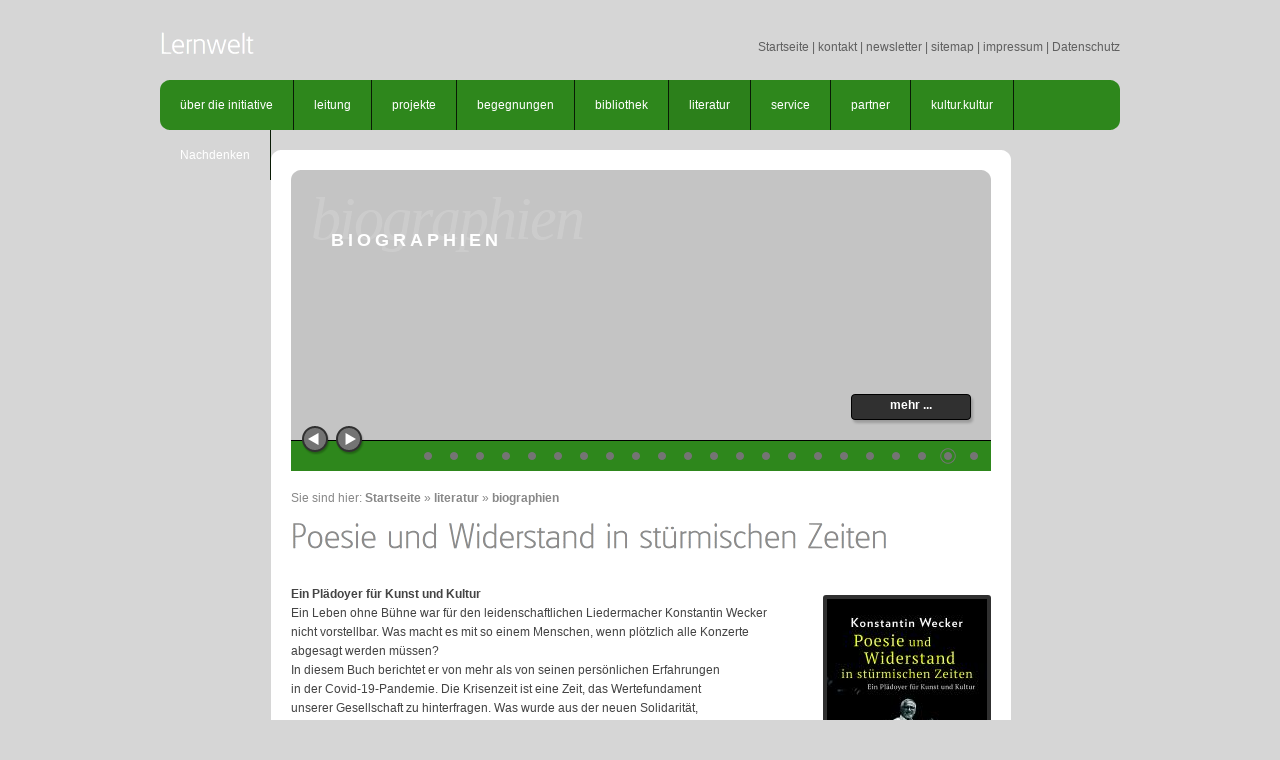

--- FILE ---
content_type: text/html
request_url: https://www.lernwelt.at/literatur/biographien/poesie-und-widerstand-in-stuermischen-zeiten.html
body_size: 3040
content:
<!DOCTYPE html PUBLIC "-//W3C//DTD XHTML 1.0 Transitional//EN" "http://www.w3.org/TR/xhtml1/DTD/xhtml1-transitional.dtd">

<html xmlns="http://www.w3.org/1999/xhtml" xml:lang="de" lang="de">
<head>
<title>Poesie und Widerstand in stürmischen Zeiten</title>
<meta http-equiv="X-UA-Compatible" content="IE=EmulateIE7" />
<meta http-equiv="content-language" content="de" />
<meta http-equiv="content-type" content="text/html; charset=ISO-8859-1" />
<meta http-equiv="expires" content="0" />
<meta name="author" content="" />
<meta name="description" content="" />
<meta name="keywords" lang="de" content="" />
<meta name="generator" content="web to date 8.0" />
<link rel="stylesheet" type="text/css" href="../../assets/sf.css" />
<link rel="stylesheet" type="text/css" href="../../assets/sd.css" />
<link rel="stylesheet" type="text/css" href="../../assets/sc.css" />
<link rel="stylesheet" type="text/css" href="../../assets/ssb.css" />
<link rel="stylesheet" type="text/css" href="../../assets/scal.css" />
<!--[if IE 6]><link rel="stylesheet" type="text/css" href="../../assets/sie6.css" /><![endif]-->
<link rel="shortcut icon" href="http://www.lernwelt.at/images/favicon.ico" />
<script type="text/javascript" src="../../assets/jq.js"></script>
<script type="text/javascript" src="../../assets/jqgigflw.js"></script>

<script type="text/javascript">

/* <![CDATA[ */

$(document).ready(function() {
	$('#slidebox').gigaFlow({initialSlide:21, autoFlow: 8});
	$('#searchcriteria').focus(function() {
		if (this.value==this.defaultValue) {
			this.value='';
		}
	}).blur(function() {
		if (this.value=='') {
			this.value=this.defaultValue;
		}
	});	
});

/* ]]> */
	
</script>


</head>

<body>

<div id="title">

<a href="../../index.html">Startseite</a>
| <a href="../../kontakt.html">kontakt</a>
| <a href="../../newsletter.html">newsletter</a>
| <a href="../../sitemap.html">sitemap</a>
| <a href="../../impressum.html">impressum</a>
| <a href="../../datenschutz.html">Datenschutz</a>
</div>

<div id="navbox">
<a  href="../../ueber-die-initiative/index.html">&uuml;ber die initiative</a>
<a  href="../../leitung/index.html">leitung</a>
<a  href="../../projekte/index.html">projekte</a>
<a  href="../../begegnungen/index.php">begegnungen</a>
<a  href="../../bibliothek/index.html">bibliothek</a>
<a class="sel" href="../index.html">literatur</a>
<a  href="../../service/index.html">service</a>
<a  href="../../partner/index.html">partner</a>
<a  href="../../kulturkultur/index.html">kultur.kultur</a>
<a  href="../../zum-nachdenken/index.html">Nachdenken</a>
<div class="cornertopleft"></div>
<div class="cornertopright"></div>
<div class="cornerbottomleft"></div>
<div class="cornerbottomright"></div>

</div>

<div id="maincol">

<div id="leftcol">

<div id="leftbox">


<div id="slidebox">
<div id="slidecontent">


				<div style="background-color: #C4C4C4;" class="panelfull">
		<h1>neuerscheinungen</h1>
		<div class="content">
			<h2>neuerscheinungen</h2>
			<p></p>
		</div>
		<a href="../neuerscheinungen/index.html" class="more">mehr ...</a>
		</div>
						<div style="background-color: #C4C4C4;" class="panelfull">
		<h1>genetik &amp; epigenetik</h1>
		<div class="content">
			<h2>genetik &amp; epigenetik</h2>
			<p></p>
		</div>
		<a href="../genetik--epigenetik/index.html" class="more">mehr ...</a>
		</div>
						<div style="background-color: #C4C4C4;" class="panelfull">
		<h1>neurobiologie</h1>
		<div class="content">
			<h2>neurobiologie</h2>
			<p></p>
		</div>
		<a href="../neurobiologie/index.html" class="more">mehr ...</a>
		</div>
						<div style="background-color: #C4C4C4;" class="panelfull">
		<h1>Neurologie</h1>
		<div class="content">
			<h2>Neurologie</h2>
			<p></p>
		</div>
		<a href="../neurologie/index.html" class="more">mehr ...</a>
		</div>
						<div style="background-color: #C4C4C4;" class="panelfull">
		<h1>psychologie</h1>
		<div class="content">
			<h2>psychologie</h2>
			<p></p>
		</div>
		<a href="../psychologie/index.html" class="more">mehr ...</a>
		</div>
						<div style="background-color: #C4C4C4;" class="panelfull">
		<h1>Philosophie</h1>
		<div class="content">
			<h2>Philosophie</h2>
			<p></p>
		</div>
		<a href="../philosophie/index.html" class="more">mehr ...</a>
		</div>
						<div style="background-color: #C4C4C4;" class="panelfull">
		<h1>p&auml;dagogik</h1>
		<div class="content">
			<h2>p&auml;dagogik</h2>
			<p></p>
		</div>
		<a href="../paedagogik/index.html" class="more">mehr ...</a>
		</div>
						<div style="background-color: #C4C4C4;" class="panelfull">
		<h1>gesellschaft</h1>
		<div class="content">
			<h2>gesellschaft</h2>
			<p></p>
		</div>
		<a href="../gesellschaft/index.html" class="more">mehr ...</a>
		</div>
						<div style="background-color: #C4C4C4;" class="panelfull">
		<h1>gesundheit &amp; medizin</h1>
		<div class="content">
			<h2>gesundheit &amp; medizin</h2>
			<p></p>
		</div>
		<a href="../gesundheit--medizin/index.html" class="more">mehr ...</a>
		</div>
						<div style="background-color: #C4C4C4;" class="panelfull">
		<h1>bildung</h1>
		<div class="content">
			<h2>bildung</h2>
			<p></p>
		</div>
		<a href="../bildung/index.html" class="more">mehr ...</a>
		</div>
						<div style="background-color: #C4C4C4;" class="panelfull">
		<h1>lernen</h1>
		<div class="content">
			<h2>lernen</h2>
			<p></p>
		</div>
		<a href="../lernen/index.html" class="more">mehr ...</a>
		</div>
						<div style="background-color: #C4C4C4;" class="panelfull">
		<h1>schule</h1>
		<div class="content">
			<h2>schule</h2>
			<p></p>
		</div>
		<a href="../schule/index.html" class="more">mehr ...</a>
		</div>
						<div style="background-color: #C4C4C4;" class="panelfull">
		<h1>Familie</h1>
		<div class="content">
			<h2>Familie</h2>
			<p></p>
		</div>
		<a href="../familie/index.html" class="more">mehr ...</a>
		</div>
						<div style="background-color: #C4C4C4;" class="panelfull">
		<h1>Erstleser - Lesezug</h1>
		<div class="content">
			<h2>Erstleser - Lesezug</h2>
			<p></p>
		</div>
		<a href="../erstleser---lesezug/index.php" class="more">mehr ...</a>
		</div>
						<div style="background-color: #C4C4C4;" class="panelfull">
		<h1>kinder &amp; jugend</h1>
		<div class="content">
			<h2>kinder &amp; jugend</h2>
			<p></p>
		</div>
		<a href="../kinder--jugend/index.html" class="more">mehr ...</a>
		</div>
						<div style="background-color: #C4C4C4;" class="panelfull">
		<h1>kinder- &amp; jugendb&uuml;cher</h1>
		<div class="content">
			<h2>kinder- &amp; jugendb&uuml;cher</h2>
			<p></p>
		</div>
		<a href="../kinder---jugendbuecher/index.html" class="more">mehr ...</a>
		</div>
						<div style="background-color: #C4C4C4;" class="panelfull">
		<h1>Astro - Science Fiction Buchreihe f&uuml;r Jugendliche</h1>
		<div class="content">
			<h2>Astro - Science Fiction Buchreihe f&uuml;r Jugendliche</h2>
			<p></p>
		</div>
		<a href="../astro---science-fiction-buchreihe-fuer-jugendliche/index.html" class="more">mehr ...</a>
		</div>
						<div style="background-color: #C4C4C4;" class="panelfull">
		<h1>Piccolos Lesestoff</h1>
		<div class="content">
			<h2>Piccolos Lesestoff</h2>
			<p></p>
		</div>
		<a href="../piccolos-lesestoff/index.html" class="more">mehr ...</a>
		</div>
						<div style="background-color: #C4C4C4;" class="panelfull">
		<h1>Natur erfahren</h1>
		<div class="content">
			<h2>Natur erfahren</h2>
			<p></p>
		</div>
		<a href="../natur-erfahren/index.html" class="more">mehr ...</a>
		</div>
						<div style="background-color: #C4C4C4;" class="panelfull">
		<h1>ratgeber</h1>
		<div class="content">
			<h2>ratgeber</h2>
			<p></p>
		</div>
		<a href="../ratgeber/index.html" class="more">mehr ...</a>
		</div>
						<div style="background-color: #C4C4C4;" class="panelfull">
		<h1>biographien</h1>
		<div class="content">
			<h2>biographien</h2>
			<p></p>
		</div>
		<a href="./index.html" class="more">mehr ...</a>
		</div>
						<div style="background-color: #C4C4C4;" class="panelfull">
		<h1>B&uuml;cher f&uuml;r besondere Anl&auml;sse</h1>
		<div class="content">
			<h2>B&uuml;cher f&uuml;r besondere Anl&auml;sse</h2>
			<p></p>
		</div>
		<a href="../buecher-fuer-besondere-anlaesse/index.html" class="more">mehr ...</a>
		</div>
		</div>

<div id="slidenav">
</div>

<div id="next"></div>
<div id="prev"></div>

<div class="cornertopleft white"></div>
<div class="cornertopright white"></div>
</div>

<div id="content">

<div class="youarehere">

Sie sind hier:

<a href="../../index.html">Startseite</a>

&raquo; <a href="../index.html">literatur</a>
&raquo; <a href="./index.html">biographien</a>
</div>

<h1 style="height: 40px; background-image:url(../../images/ph065210ad451304905.gif);"><span>Poesie und Widerstand in st&uuml;rmischen Zeiten</span></h1>

<div class="paragraph">
<p style="" ></p>
</div>
<div class="sidepictureright">
	
	
	
<a href="../../images/wecker_poesie_und_widerstand.jpg.jpg" target="_blank"><img src="../../images/wecker_poesie_und_widerstand.jpg_160.jpg" width="160" height="253" class="picture" alt="" border="0"/></a>
<h3></h3>
<p></p>
</div>
<div class="paragraph">
<p style="" ><b>Ein Pl&auml;doyer f&uuml;r Kunst und Kultur<br/></b>Ein Leben ohne B&uuml;hne war f&uuml;r den leidenschaftlichen Liedermacher Konstantin Wecker <br/>nicht vorstellbar. Was macht es mit so einem Menschen, wenn pl&ouml;tzlich alle Konzerte <br/>abgesagt werden m&uuml;ssen? <br/>In diesem Buch berichtet er von mehr als von seinen pers&ouml;nlichen Erfahrungen <br/>in der Covid-19-Pandemie. Die Krisenzeit ist eine Zeit, das Wertefundament <br/>unserer Gesellschaft zu hinterfragen. Was wurde aus der neuen Solidarit&auml;t, <br/>&uuml;ber die in den ersten Wochen der Pandemie so viel zu h&ouml;ren war? <br/>Und warum galten Kunst- und Kulturschaffende pl&ouml;tzlich als nicht systemrelevant, <br/>w&auml;hrend die Industrie Steuergeschenke erhielt?<br/>Radikal stellt Wecker sich auf die Seite all derer, die in einer Welt der Sachzwang-Logik <br/>selten Platz finden. Zur Poesie braucht es auch den Widerstand: Mitten in Zeiten <br/>der globalen Pandemie und Depression entwirft Konstantin Wecker eine Utopie f&uuml;r eine <br/>gerechtere Gesellschaft, in der Kultur und Kunst genauso wie Solidarit&auml;t und Menschlichkeit <br/>endlich den Stellenwert bekommen, der f&uuml;r ein gutes Leben f&uuml;r alle Menschen n&ouml;tig ist. <br/><br/><a  title="" href="../../downloads/wecker-poesie-und-widerstand-buch_leseprobe.pdf">Leseprobe</a> [2.400 KB]
<br/><br/><a title="" href="https://www.penguinrandomhouse.de/Verlag/Koesel/40000.rhd" target="_blank">K&ouml;sel Verlag</a><br/><br/><a title="" href="../../begegnungen/begegnungenteil1/konstantin-wecker/index.html">&Uuml;ber Konstantin Wecker</a></p>
</div>
<div class="clearer"></div>
<div class="paragraph">
<p style="" ><br/><br/><br/><br/><br/></p>
</div>
<div class="paragraph">
<p style="" ><br/><br/><br/><br/><br/></p>
</div>
<div class="paragraph">
<p style="" ><br/><br/><br/><br/><br/></p>
</div>
</div>

<div class="cornertopleft"></div>
<div class="cornertopright"></div>
<div class="cornerbottomleft"></div>
<div class="cornerbottomright"></div>

</div>

<div id="footer"></div>

</div>

<div id="rightcol">

<div id="searchbox">
<form action="../../fts.php" method="get">
<input id="searchcriteria" type="text" name="criteria" maxlength="100" value="Suchen nach..." />
<input id="searchsubmit" type="image" src="../../images/psearchsubmit.gif" />
</form>
</div>
<div class="sidebar">
<div class="paragraph">
<p></p></div>
<div class="cornertopleft"></div>
<div class="cornertopright"></div>
<div class="cornerbottomleft"></div>
<div class="cornerbottomright"></div>
</div>
</div>

<div class="clearer"></div>

</div>

</body>
</html>


--- FILE ---
content_type: text/css
request_url: https://www.lernwelt.at/assets/sd.css
body_size: 1744
content:
body {
	padding:0;
	margin:0;
	background-color: #d6d6d6;
	color: #444444;
}

input {
	color: #444444;
}

#title {
	width: 960px;
	height: 20px;
	padding: 30px 0 0 0;
		margin: 10px auto;
		background: url(../images/ptit.gif);
	text-align: right;
	color: #606060;
}

#title a {
	color: #606060;
	text-decoration: none;
}

#title a:hover {
	color: #202020;
}


#navbox {
	width: 960px;
	height: 50px;
	background-color: #2E871C;
		margin: 20px auto;
		padding: 0;
	position: relative;
}

#navbox a {
	display: block;
	float: left;
	color: #ffffff;
	text-decoration: none;
	padding: 15px 20px;
	line-height: 20px;
	border-right: 1px solid #091A05;
}

#navbox a:hover {
	background-color: #236615;
}

#navbox a.sel {
	background-color: #2C801B;
}


#maincol {
	width: 960px;
		margin: 20px auto;
	}

#leftcol {
	width: 740px;
	float: left;
}

#leftbox {
	width: 700px;
	padding: 20px;
	background-color: #ffffff;
	position: relative;
}

#footer {
	padding: 10px;
	text-align: center;
	color: #606060;
}

#rightcol {
	width: 200px;
	float: right;
	margin: 0;
	padding: 0;
}

.cornertopleft {
	width: 10px;
	height: 10px;
	background: url(../assets/pcorner.png) 0 0 no-repeat;
	position: absolute;
	top: 0;
	left: 0;
	overflow: hidden;
}

.cornertopright {
	width: 10px;
	height: 10px;
	background: url(../assets/pcorner.png) -10px 0 no-repeat;
	position: absolute;
	top: 0;
	right: 0;
	overflow: hidden;
}

.cornerbottomleft {
	width: 10px;
	height: 10px;
	background: url(../assets/pcorner.png) 0 -10px no-repeat;
	position: absolute;
	bottom: 0;
	left: 0;
	overflow: hidden;
}

.cornerbottomright {
	width: 10px;
	height: 10px;
	background: url(../assets/pcorner.png) -10px -10px no-repeat;
	position: absolute;
	bottom: 0;
	right: 0;
	overflow: hidden;
}

.white {
	background-image: url(../assets/pcornerwhite.png);
}


#rightcol .sidebar, #rightcol .sidenav, #trustedshops {
	background-color: #ffffff;
	margin: 0 0 20px 0;
	padding: 0;
	width: 200px;
	position: relative;
}

#rightcol .sidenav a {
	display: block;
	color: #444444;
	text-decoration: none;
	padding: 5px 30px 5px 20px;
	border-top: 1px solid #f0f0f0;
	background: url(../assets/pnav.png) no-repeat right center;
}

#rightcol .sidenav a.sel {
	background-color: #f6f6f6;
}


#rightcol .sidenav a:hover {
	background-color: #fcfcfc;
}


#rightcol .sidebar h1, #rightcol .sidenav h1 {
	margin: 0;
	padding: 5px 20px;
	color: #ffffff;
	background-color: #2E871C;
	font-size: 100%;
	font-weight: normal;
}


.navspot {
	width: 26px;
	height: 26px;
	background: url(../assets/pnavspot.png) no-repeat 0 0;
	cursor: pointer;
	position: absolute;
	top:2px;
	right: 0;
}

.navspotsel {
	background-position: 0 -26px;
}

.navspot:hover {
	background-position: -26px 0;
}

.navspotsel:hover {
	background-position: -26px -26px !important;
}


#slidebox {
	width: 700px;
	height: 301px;
	overflow: hidden;
	position: relative;
	-moz-user-select: none;
	margin-bottom: 20px;
}


#slidenav {
	width: 696px;
	height: 26px;
	position: absolute;
	top: 270px;
	left: 0;
	background-color: #2E871C;
	border-top: 1px solid #000000;
	padding: 2px;
	text-align: right;
}

#slidecontent {
	width: 700px;
	position: absolute;
}

#slidecontent .panel {
	width: 700px;
	height: 270px;
	position: relative;
	background: url(../assets/pshadow.png) repeat-y;
}

#slidecontent .panelfull {
	width: 700px;
	height: 270px;
	position: relative;
}


#slidecontent .panel img {
	display: block;
	position: absolute;
	top: 0;
	left: 0;
	width: 350px;
	height: 270px;
}

#slidecontent .panelfull img {
	display: block;
	position: absolute;
	top: 0;
	left: 0;
	width: 700px;
	height: 270px;
}


#slidecontent .panel h1, #slidecontent .panelfull h1 {
	position: absolute;
	padding: 0;
	margin: 0;
	color: #ffffff;
	font-size: 60px;
	opacity: 0.15;
	filter: alpha(opacity = 15);
	line-height: 75px;
	letter-spacing: 4px;
	font-family: Georgia, "Times New Roman", serif;
	font-weight: normal;
	font-style: italic;
	letter-spacing: -2px;
	overflow: hidden;
}

#slidecontent .panel h1 {
	left: 370px;
	top: 12px;
	width: 630px;
	height: 75px;
}

#slidecontent .panelfull h1 {
	left: 20px;
	top: 12px;
	width: 1000px;
	height: 75px;
}


#slidecontent .panel .content, #slidecontent .panelfull .content {
	position: absolute;
	overflow: hidden;
	height: 160px;
}

#slidecontent .panel .content {
	top: 60px;
	left: 390px;
	width: 290px;
}

#slidecontent .panelfull .content {
	top: 60px;
	left: 40px;
	width: 640px;
}


#slidecontent .panel h2, #slidecontent .panelfull h2 {
	padding: 0;
	margin: 0 0 10px 0;
	color: #ffffff;
	font-weight: bold;
	font-size: 18px;
	text-transform: uppercase;
	letter-spacing: 4px;
}

#slidecontent .panel p, #slidecontent .panelfull p {
	top: 100px;
	padding: 0;
	margin: 0;
	color: #ffffff;
	line-height: 140%;
}

#slidecontent .panel a.more, #slidecontent .panelfull a.more {
	display: block;
	width: 106px;
	height: 18px;
	position: absolute;
	right: 15px;
	bottom: 15px;
	background: url(../assets/pmore.png) 0 0 no-repeat;
	color: #ffffff;
	text-decoration: none;
	text-align: center;
	padding: 9px 12px;
	outline: none;
	overflow: hidden;
	font-weight: bold;
}

#slidecontent .panel a.more:hover, #slidecontent .panelfull a.more:hover {
	background-position: 0 -36px;
}

#next {
	display: block;
	position: absolute;
	width: 30px;
	height: 30px;
	background: url(../assets/parrow.png) -30px 0 no-repeat;
	left: 44px;
	bottom: 16px;
	cursor: pointer;
}

#next:hover {
	background-position: -30px -30px;
}

#prev {
	display: block;
	position: absolute;
	width: 30px;
	height: 30px;
	background: url(../assets/parrow.png) 0 0 no-repeat;
	left: 10px;
	bottom: 16px;
	cursor: pointer;
}

#prev:hover {
	background-position: 0 -30px;
}

.clearer {
	clear: both;
}

#searchbox {
	width: 200px;
	height: 28px;
	background: url(../images/psearchbox.gif);
	position: relative;
	margin-bottom: 20px;
}

#searchcriteria {
	border: 0;
	outline: 0;
	position: absolute;
	top: 4px;
	left: 14px;
	width: 150px;
}

#searchsubmit {
	position: absolute;
	width: 14px;
	height: 14px;
	top: 7px;
	right: 10px;
}

#content {
	margin: 0 0 20px 0;
}

#content h1 {
	display: block;
	width: 700px;
	height: 40px;
	background: url(../images/);
	margin: 0 0 10px 0;
}

#content h1 span {
	display: none;
}

#content .youarehere {
	color: #888888;
	margin: 10px 0;
}

#content .youarehere a {
	color: #888888;
	text-decoration: none;
}

#content .youarehere a:hover {
	text-decoration: underline;
}

#trustedshops input {
	padding: 10px 40px 0px 40px;
	width: 120px;
	height: 120px;
}

#trustedshops a {
	display: block;
	color: #444444;
	text-decoration: none;
	text-align: center;
	padding: 10px 20px;
	line-height: 160%;
}


--- FILE ---
content_type: text/css
request_url: https://www.lernwelt.at/assets/ssb.css
body_size: 293
content:
/* Sidebar-Elemente */

.sidebar h2 {
	font-size: 100%;
	font-weight : bold;
	margin: 10px 0 5px 0;
	padding: 0;
	color: #303030;
}

.sidebar p {
	line-height: 160%;
	padding: 0;
	margin: 0 0 10px 0;
}

.sidebar div.paragraph {
	padding: 20px;
	margin: 0;
}

.sidebar a {
	text-decoration: none;
	font-weight : bold;
	color: #2E871C;
}

.sidebar a:hover {
	text-decoration: underline;
}

/* Liste */

.sidebar ul {
	list-style: none;
	padding: 0px;
	margin: 6px 0px 6px 10px;
}

.sidebar li {
	padding: 2px 0px 2px 16px;
	background: url(../images/pbull.gif) no-repeat top left;
}

/* Picture */

.sidebar img.picture {
	padding: 4px;
	background-color: #303030;
	-moz-border-radius: 3px;
	-webkit-border-radius: 3px;
	border-radius: 3px;
}
